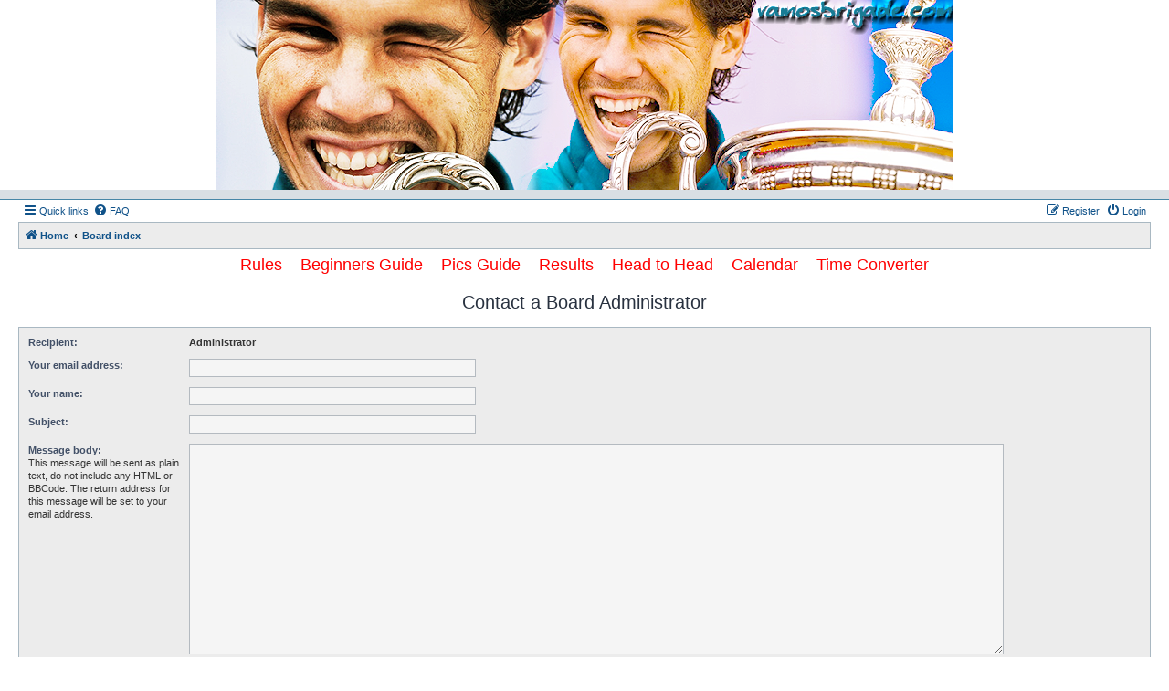

--- FILE ---
content_type: text/html; charset=UTF-8
request_url: http://vamosbrigade.com/phpBB3/memberlist.php?mode=contactadmin&sid=6c0991fbb0d9b5c529893b3c3bcd40b3
body_size: 3955
content:
<!DOCTYPE html>
<html dir="ltr" lang="en-gb">
<head>
<meta charset="utf-8" />
<meta http-equiv="X-UA-Compatible" content="IE=edge">
<meta name="viewport" content="width=device-width, initial-scale=1" />

<title>Vamos Brigade - Send email</title>



<!--
	phpBB style name: Allan Style - SUBSILVER
	Based on style:   prosilver (this is the default phpBB3 style)
	Based on style:   subsilver2 (this is the default phpBB3 style)
	Original author:  Tom Beddard ( http://www.subBlue.com/ )
	Modified by:  Allan ( http://x-tk.ru/ )
-->

<link href="./assets/css/font-awesome.min.css?assets_version=34" rel="stylesheet">
<link href="./styles/AllanStyle-SUBSILVER/theme/stylesheet.css?assets_version=34" rel="stylesheet">
<link href="./styles/AllanStyle-SUBSILVER/theme/en/stylesheet.css?assets_version=34" rel="stylesheet">




<!--[if lte IE 9]>
	<link href="./styles/AllanStyle-SUBSILVER/theme/tweaks.css?assets_version=34" rel="stylesheet">
<![endif]-->

	
<link href="./ext/hifikabin/navbarsearch/styles/prosilver/theme/navbarsearch.css?assets_version=34" rel="stylesheet" type="text/css" media="screen" />


<script language="JavaScript">
<!--
var banner = new Array()

banner[0] = 'http://www.vamosbrigade.com/images/xmas2012banner_3.png" alt="Vamos Brigade'
banner[1] = 'http://www.vamosbrigade.com/images/xmasbanner2013board.png" alt="Vamos Brigade'
banner[2] = 'http://www.vamosbrigade.com/images/xmas2012banner_1.png" alt="Vamos Brigade'
banner[3] = 'http://www.vamosbrigade.com/images/xmasbanner2013board2.png" alt="Vamos Brigade'
banner[4] = 'http://www.vamosbrigade.com/images/xmas2012banner_2.png" alt="Vamos Brigade'
banner[5] = 'http://www.vamosbrigade.com/images/lara70x3.png" alt="Vamos Brigade'
banner[6] = 'http://www.vamosbrigade.com/images/champagne.png" alt="Vamos Brigade'
banner[7] = 'http://www.vamosbrigade.com/images/ax4.jpg" alt="Vamos Brigade'
banner[8] = 'http://www.vamosbrigade.com/images/christmasballs2.png" alt="Vamos Brigade'
banner[9] = 'http://www.vamosbrigade.com/images/champagne3lowerhat.png" alt="Vamos Brigade'


var j = 0
var p = banner.length;

var preBuffer = new Array()
for (i = 0; i < p; i++){
   preBuffer[i] = new Image()
   preBuffer[i].src = banner[i]
}

var whichImage = Math.round(Math.random()*(p-1));
function showImage(){
document.write('<img src="'+banner[whichImage]+'" id="topbanner" />');
}

//-->
</script>
</head>
<body id="phpbb" class="nojs notouch section-memberlist ltr ">
<div id="wrapheader">

	<div id="logodesc">
		<table width="100%" cellspacing="0">
		<tr>
		<td width="100%" align="center"><a href="http://www.vamosbrigade.com"><script language="JavaScript">
		<!--
		showImage();
		//-->
		</script></a>
			</td></tr>
			<!--<tr>
			<td width="100%" align="center"><h1>Vamos Brigade</h1><span class="gen"></span></td>
		</tr> -->
		</table>
	
	</div>
<div id="header-subsilver">
	<a id="top" class="top-anchor" accesskey="t"></a>
		<div class="headerbar" role="banner">
						<div class="inner">


									
			</div>
					</div>
</div> 

<div id="wrap" class="wrap">
	<div id="page-header">
				<div class="navbar-top" role="navigation">
	<div class="inner">

	<ul id="nav-main" class="nav-main linklist" role="menubar">

		<li id="quick-links" class="quick-links dropdown-container responsive-menu hidden" data-skip-responsive="true">
			<a href="#" class="dropdown-trigger">
				<i class="icon fa-bars fa-fw" aria-hidden="true"></i><span>Quick links</span>
			</a>
			<div class="dropdown">
				<div class="pointer"><div class="pointer-inner"></div></div>
				<ul class="dropdown-contents" role="menu">
					
					
											<li class="separator"></li>
																			<li>
								<a href="./memberlist.php?mode=team&amp;sid=739a2ab89afdd54c905bdf54f9283750" role="menuitem">
									<i class="icon fa-shield fa-fw" aria-hidden="true"></i><span>The team</span>
								</a>
							</li>
																<li class="separator"></li>

									</ul>
			</div>
		</li>

				<li data-skip-responsive="true">
			<a href="/phpBB3/app.php/help/faq?sid=739a2ab89afdd54c905bdf54f9283750" rel="help" title="Frequently Asked Questions" role="menuitem">
				<i class="icon fa-question-circle fa-fw" aria-hidden="true"></i><span>FAQ</span>
			</a>
		</li>
						
			<li class="rightside"  data-skip-responsive="true">
			<a href="./ucp.php?mode=login&amp;sid=739a2ab89afdd54c905bdf54f9283750" title="Login" accesskey="x" role="menuitem">
				<i class="icon fa-power-off fa-fw" aria-hidden="true"></i><span>Login</span>
			</a>
		</li>
					<li class="rightside" data-skip-responsive="true">
				<a href="./ucp.php?mode=register&amp;sid=739a2ab89afdd54c905bdf54f9283750" role="menuitem">
					<i class="icon fa-pencil-square-o  fa-fw" aria-hidden="true"></i><span>Register</span>
				</a>
			</li>
						</ul>

	</div>
</div>

<div class="navbar" role="navigation">
	<div class="inner">

	<ul id="nav-breadcrumbs" class="nav-breadcrumbs linklist navlinks" role="menubar">
						<li class="breadcrumbs">
							<span class="crumb"  itemtype="http://data-vocabulary.org/Breadcrumb" itemscope=""><a href="http://www.vamosbrigade.com" itemprop="url" data-navbar-reference="home"><i class="icon fa-home fa-fw" aria-hidden="true"></i><span itemprop="title">Home</span></a></span>
										<span class="crumb"  itemtype="http://data-vocabulary.org/Breadcrumb" itemscope=""><a href="./index.php?sid=739a2ab89afdd54c905bdf54f9283750" itemprop="url" accesskey="h" data-navbar-reference="index"><span itemprop="title">Board index</span></a></span>

								</li>
		
			</ul>

	</div>
</div>

	</div>

	
	<a id="start_here" class="anchor"></a>
	
	<div id="page-body" class="page-body" role="main">
		<center><table width="95%" align="center" cellspacing="0" cellpadding="2" style="font-size:18px"  bordercolor="#FFFFFF">
					  
	<tr align="center">
	  <td align="center"> <a href="http://vamosbrigade.com/phpBB3/viewtopic.php?f=9&t=6695"><font color="#FF0000">Rules</font></a>&nbsp;&nbsp;&nbsp;&nbsp;<a href="http://vamosbrigade.com/phpBB3/viewtopic.php?t=4241"><font color="#FF0000">Beginners Guide</font></a>&nbsp;&nbsp;&nbsp;&nbsp;<a href="http://vamosbrigade.com/phpBB3/viewtopic.php?t=104"><font color="#FF0000">Pics Guide</font></a>&nbsp;&nbsp;&nbsp;&nbsp;<a href="http://www.vamosbrigade.com/results.html"><font color="#FF0000">Results</font></a>&nbsp;&nbsp;&nbsp;&nbsp;<a href="http://www.vamosbrigade.com/headtohead2.php"><font color="#FF0000">Head to Head</font></a>&nbsp;&nbsp;&nbsp;&nbsp;<a href="http://www.vamosbrigade.com/calendar3.php"><font color="#FF0000">Calendar</font></a>&nbsp;&nbsp;&nbsp;&nbsp;<a href="http://www.timeanddate.com/worldclock/converter.html"target=_blank><font color="#FF0000">Time Converter</font></a></td>
	  

    </tr></table></center>
		
		

<h2 class="titlespace">Contact a Board Administrator</h2>

<form method="post" action="./memberlist.php?mode=contactadmin&amp;sid=739a2ab89afdd54c905bdf54f9283750" id="post">

	
	<div class="panel">
		<div class="inner">
	<div class="content">

				<fieldset class="fields2">
					<dl>
				<dt><label>Recipient:</label></dt>
				<dd><strong>Administrator</strong></dd>
			</dl>
						<dl>
				<dt><label for="email">Your email address:</label></dt>
				<dd><input class="inputbox autowidth" type="text" name="email" id="email" size="50" maxlength="100" tabindex="1" value="" /></dd>
			</dl>
			<dl>
				<dt><label for="name">Your name:</label></dt>
				<dd><input class="inputbox autowidth" type="text" name="name" id="name" size="50" tabindex="2" value="" /></dd>
			</dl>
						<dl>
				<dt><label for="subject">Subject:</label></dt>
				<dd><input class="inputbox autowidth" type="text" name="subject" id="subject" size="50" tabindex="3" value="" /></dd>
			</dl>
				<dl>
			<dt><label for="message">Message body:</label><br />
			<span>This message will be sent as plain text, do not include any HTML or BBCode. The return address for this message will be set to your email address.</span></dt>
			<dd><textarea class="inputbox" name="message" id="message" rows="15" cols="76" tabindex="4"></textarea></dd>
		</dl>
				</fieldset>
	</div>

	</div>
</div>

<div class="panel">
	<div class="inner">
	<div class="content">
		<fieldset class="submit-buttons">
			<input type="submit" tabindex="6" name="submit" class="button1" value="Send email" />
		</fieldset>
	</div>
	</div>
<input type="hidden" name="creation_time" value="1768977119" />
<input type="hidden" name="form_token" value="3ce3bb1622178fe16d11796833233b14752d792c" />

</div>

</form>

			</div>


<div id="page-footer" class="page-footer" role="contentinfo">
	<div class="navbar" role="navigation">
	<div class="inner">

	<ul id="nav-footer" class="nav-footer linklist" role="menubar">
		<li class="breadcrumbs">
							<span class="crumb"><a href="http://www.vamosbrigade.com" data-navbar-reference="home"><i class="icon fa-home fa-fw" aria-hidden="true"></i><span>Home</span></a></span>									<span class="crumb"><a href="./index.php?sid=739a2ab89afdd54c905bdf54f9283750" data-navbar-reference="index"><span>Board index</span></a></span>					</li>
		
				<li class="rightside">All times are <span title="UTC+1">UTC+01:00</span></li>
							<li class="rightside">
				<a href="./ucp.php?mode=delete_cookies&amp;sid=739a2ab89afdd54c905bdf54f9283750" data-ajax="true" data-refresh="true" role="menuitem">
					<i class="icon fa-trash fa-fw" aria-hidden="true"></i><span>Delete all board cookies</span>
				</a>
			</li>
												<li class="rightside" data-last-responsive="true">
				<a href="./memberlist.php?mode=team&amp;sid=739a2ab89afdd54c905bdf54f9283750" role="menuitem">
					<i class="icon fa-shield fa-fw" aria-hidden="true"></i><span>The team</span>
				</a>
			</li>
									<li class="rightside" data-last-responsive="true">
				<a href="./memberlist.php?mode=contactadmin&amp;sid=739a2ab89afdd54c905bdf54f9283750" role="menuitem">
					<i class="icon fa-envelope fa-fw" aria-hidden="true"></i><span>Contact us</span>
				</a>
			</li>
			</ul>

	</div>
</div>

	<div class="copyright">
				<!-- WARNING NO DELETE -->Style developer by <a href="http://tricolor.x-tk.ru/">forum tricolor</a>, <!-- END WARNING NO DELETE -->Powered by <a href="https://www.phpbb.com/">phpBB</a>&reg; Forum Software &copy; phpBB Limited
									</div>

	<div id="darkenwrapper" class="darkenwrapper" data-ajax-error-title="AJAX error" data-ajax-error-text="Something went wrong when processing your request." data-ajax-error-text-abort="User aborted request." data-ajax-error-text-timeout="Your request timed out; please try again." data-ajax-error-text-parsererror="Something went wrong with the request and the server returned an invalid reply.">
		<div id="darken" class="darken">&nbsp;</div>
	</div>

	<div id="phpbb_alert" class="phpbb_alert" data-l-err="Error" data-l-timeout-processing-req="Request timed out.">
		<a href="#" class="alert_close">
			<i class="icon fa-times-circle fa-fw" aria-hidden="true"></i>
		</a>
		<h3 class="alert_title">&nbsp;</h3><p class="alert_text"></p>
	</div>
	<div id="phpbb_confirm" class="phpbb_alert">
		<a href="#" class="alert_close">
			<i class="icon fa-times-circle fa-fw" aria-hidden="true"></i>
		</a>
		<div class="alert_text"></div>
	</div>
</div>

</div>

<div>
	<a id="bottom" class="anchor" accesskey="z"></a>
	<img src="./cron.php?cron_type=cron.task.text_reparser.poll_title&amp;sid=739a2ab89afdd54c905bdf54f9283750" width="1" height="1" alt="cron" /></div>

<script type="text/javascript" src="./assets/javascript/jquery.min.js?assets_version=34"></script>
<script type="text/javascript" src="./assets/javascript/core.js?assets_version=34"></script>


<script type="text/javascript">
	"use strict";
	var elonw_title = 'ELONW';
	var source=removeSubdomain(location.hostname);
	var IgnoreClasses = [
		'posterip',
		'share-button',
		'fancybox',
		'lightbox',
		'colorbox'
	];
	var NotInClass = true;
	$(document).on('click',('a[href^="http://"], a[href^="https://"], a[href^="ftp://"]'), function() {
		if ($(this).attr('class') !== undefined)
		{
			var ClassList = $(this).attr('class').split(/\s+/);
			$(ClassList).each(function() { 
				if($.inArray(this, IgnoreClasses) !== -1)
				{
					NotInClass = false;
				}
			});
		}
		if ($(this).attr('onclick') !== undefined)
		{
			NotInClass = false;
		}
		var href = $(this).attr('href');
		var hostname = this.hostname;
		if(hostname && removeSubdomain(hostname)!==source && NotInClass)
		{
			window.open(href);
			return false;
		}	
	});
	(function($) {
	   $('.forum_link').each(function(){
		  $(this).find('a').attr("onclick","window.open(this.href);return false;").attr("rel", "nofollow");
	   });
	})(jQuery);
	function removeSubdomain(a,b){return a.split(".").slice(-(b||2)).join(".")};
</script>

<script type="text/javascript" src="./styles/prosilver/template/forum_fn.js?assets_version=34"></script>
<script type="text/javascript" src="./styles/prosilver/template/ajax.js?assets_version=34"></script>
<script type="text/javascript" src="./styles/AllanStyle-SUBSILVER/template/jquery-ui.js?assets_version=34"></script>
<script type="text/javascript" src="./styles/AllanStyle-SUBSILVER/template/collapse.js?assets_version=34"></script>



</body>
</html>
